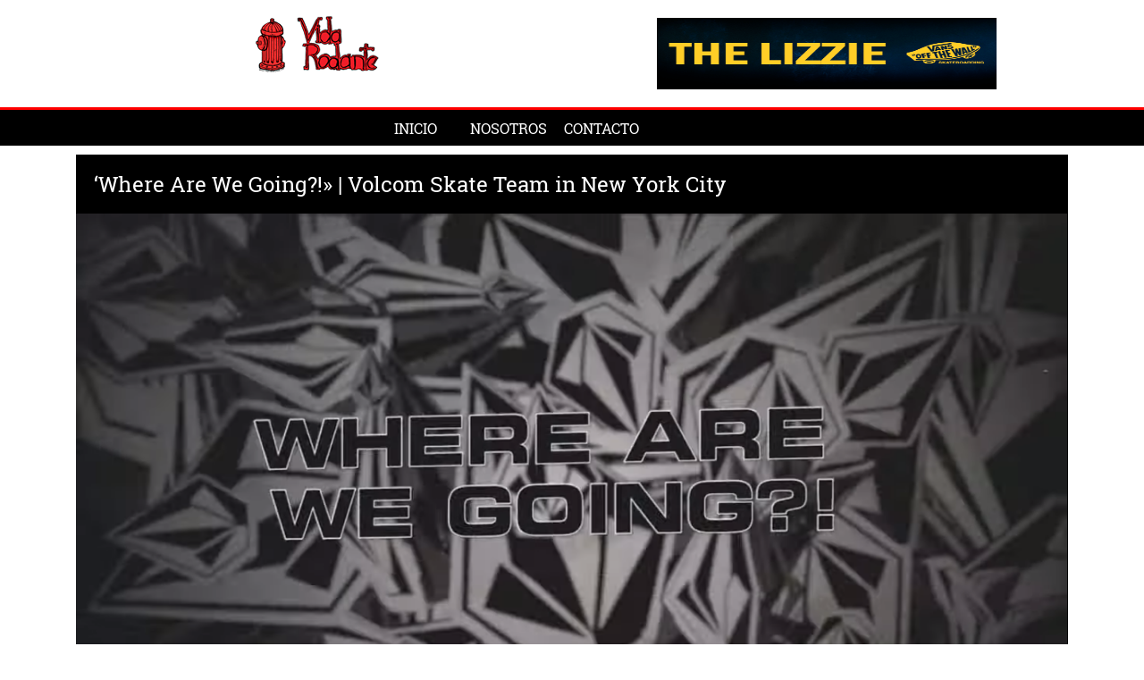

--- FILE ---
content_type: text/html; charset=UTF-8
request_url: https://vidarodantemag.com/where-are-we-going-volcom-skate-team-in-new-york-city/
body_size: 2459
content:
<!--A Design by W3layouts
Author: W3layout
Author URL: http://w3layouts.com
License: Creative Commons Attribution 3.0 Unported
License URL: http://creativecommons.org/licenses/by/3.0/
-->
<!DOCTYPE html>
<html lang="es" class="no-js">
<head>
<title>  &#8216;Where Are We Going?!» | Volcom Skate Team in New York City : Vida Rodante</title>
<meta charset="UTF-8">
<link href="//www.google-analytics.com" rel="dns-prefetch">
<link href="https://vidarodantemag.com/wp-content/themes/html5blank-stable/img/icons/favicon.ico" rel="shortcut icon">
<link href="https://vidarodantemag.com/wp-content/themes/html5blank-stable/img/icons/touch.png" rel="apple-touch-icon-precomposed">
<meta http-equiv="X-UA-Compatible" content="IE=edge,chrome=1">
<meta name="viewport" content="width=device-width, initial-scale=1.0">
<meta name="description" content="Skate de aca y de allá&#8230;">
<meta http-equiv="Content-Type" content="text/html; charset=utf-8" />
<meta name="keywords" content="VidaRodante, Skateboarding, Skateboard, Perú" />
<script type="application/x-javascript"> addEventListener("load", function() { setTimeout(hideURLbar, 0); }, false); function hideURLbar(){ window.scrollTo(0,1); } </script>
<link href="https://vidarodantemag.com/wp-content/themes/html5blank-stable/css/bootstrap.css" rel='stylesheet' type='text/css' />
<link href="https://vidarodantemag.com/wp-content/themes/html5blank-stable/css/style.css" rel='stylesheet' type='text/css' />
<script src="https://vidarodantemag.com/wp-content/themes/html5blank-stable/js/jquery.min.js"></script>
<!---- start-smoth-scrolling---->
<script type="text/javascript" src="https://vidarodantemag.com/wp-content/themes/html5blank-stable/js/move-top.js"></script>
<script type="text/javascript" src="https://vidarodantemag.com/wp-content/themes/html5blank-stable/js/easing.js"></script>
<script type="text/javascript">
	jQuery(document).ready(function($) {
		$(".scroll").click(function(event){
			event.preventDefault();
			$('html,body').animate({scrollTop:$(this.hash).offset().top},1000);
		});
	});
</script>
<!--start-smoth-scrolling-->
<script src="https://maxcdn.bootstrapcdn.com/bootstrap/3.3.7/js/bootstrap.min.js" integrity="sha384-Tc5IQib027qvyjSMfHjOMaLkfuWVxZxUPnCJA7l2mCWNIpG9mGCD8wGNIcPD7Txa" crossorigin="anonymous"></script>

<script>
	$('.carousel').carousel({
		interval: 3000
	})
</script>

</head>
<body>
	<!--header-top-starts-->
	<!--<div class="container-large">-->
	<!--header-top-end-->
	<!--start-header-->
	<div class="header">
		<div class="container">
			<div class="head">
				<div class="col-sm-6 text-center">
					<a href="https://vidarodantemag.com"><img src="https://vidarodantemag.com/wp-content/themes/html5blank-stable/images/logo.gif" alt="" style="margin:15px auto;" /></a>
				</div>
				<div class="col-sm-6 text-center">
					<!--<a href="https://4biddenskateshop.com/collections/4biddensb" target="_blank"><img src="/images/4BIDDEN.jpg" alt="" class="img-responsive" style="margin:20px auto;width:192px;height:68px;" /></a>-->
					
					<!--<a href="https://www.facebook.com/leganainc" target="_blank"><img src="http://vidarodantemag.com/wp-content/uploads/2020/05/banner-horizontal_legana_480x170.jpg" alt="" class="img-responsive" style="margin:20px auto;width:192px;height:68px;" /></a>-->
					<a href="https://vans.com.pe/pages/skate" target="_blank"><img src="http://vidarodantemag.com/wp-content/themes/html5blank-stable/images/SP22_The_Lizzie480x170.png" alt="Vans" class="img-responsive" style="margin:20px auto;width:380px;height:80px;" /></a>
					
				</div>
			</div>
			</div>
		</div>
	<!-- script-for-menu -->
	<!-- script-for-menu -->
	<div class="borderHeaderRed">
	</div>
	<div class="borderHeaderBlack">
	</div>
	<!-- script-for-menu -->
	<div class="row" style="background-color:#000; margin:0px; padding:0px;">
	<ul id="menu" style="width:450px !important">
		<li><a href="https://vidarodantemag.com">Inicio</a></li>
	    	<li><a href="/nosotros">Nosotros</a></li>
	    	<li><a href="/contacto">Contacto</a></li>
	    	<!--<li><a href="/tienda">Tienda</a></li>-->
	</ul>
	</div>
	
	<div class="single">
	<div class="container">
		<div class="single-top">
			<div class="col-md-12">
				<div class=" single-grid">
					<h3>&#8216;Where Are We Going?!» | Volcom Skate Team in New York City</h3>
					<img src="https://vidarodantemag.com/wp-content/uploads/2019/09/volcom.png" class="img-responsive" width="100%"/>
					<ul class="blog-ic">
						<li><a href="#"><span> <i  class="glyphicon glyphicon-user"> </i>Francisco Chavez</span> </a> </li>
  						 <li><span><i class="glyphicon glyphicon-time"> </i>agosto 28, 2019</span></li>
  					</ul>
					<div class="video-container"><iframe src="https://www.youtube.com/embed/M2I5fJssQOk" width="853" height="480" frameborder="0" allowfullscreen="allowfullscreen"></iframe></div>
<p>Where Are We Going?!  es el nombre de este ultimo trabajo de volcom stone esta demasiado potente &#8230; después de esto nos vemos en la calle mostro!!</p>
				</div>
			</div>
		</div>
	</div>
	</div>

		
	<!--footer-starts-->
	<div class="footer">
		<div class="container">
			<div class="col-md-6 text-center" style="margin:50px 0 50px 0;">
				<div class="footer-text">
					<p>© 2025 Vida Rodante.&nbsp;&nbsp;&nbsp;Contacto :  <a href="mailto:vidarodante@hotmail.com">vidarodante@hotmail.com</a> </p>
				</div>
			</div>
			<div class="col-md-6 text-center"  style="margin:50px 0 50px 0;">
				<div class="header-right">
					<ul>
						<li><a href="https://www.facebook.com/vidarodantemag/" target="_blank"><span class="fb"> </span></a></li>
						<li><a href="https://www.instagram.com/vidarodantemag/" target="_blank"><span class="twit"> </span></a></li>
						<li><a href="https://www.youtube.com/user/VIDARODANTEMAG" target="_blank"><span class="pin"> </span></a></li>
					</ul>
				</div>
			</div>
		</div>
	</div>
	<!--footer-end-->
	<script>
  (function(i,s,o,g,r,a,m){i['GoogleAnalyticsObject']=r;i[r]=i[r]||function(){
  (i[r].q=i[r].q||[]).push(arguments)},i[r].l=1*new Date();a=s.createElement(o),
  m=s.getElementsByTagName(o)[0];a.async=1;a.src=g;m.parentNode.insertBefore(a,m)
  })(window,document,'script','https://www.google-analytics.com/analytics.js','ga');

  ga('create', 'UA-97213858-1', 'auto');
  ga('send', 'pageview');

</script>
	<!--</div>-->
</body>
</html>


--- FILE ---
content_type: text/css
request_url: https://vidarodantemag.com/wp-content/themes/html5blank-stable/css/style.css
body_size: 6129
content:
/*--
Author: W3layouts
Author URL: http://w3layouts.com
License: Creative Commons Attribution 3.0 Unported
License URL: http://creativecommons.org/licenses/by/3.0/
--*/
@font-face {
    font-family: 'RobotoSlab-Regular';
    src:url(../fonts/RobotoSlab-Regular.ttf) format('truetype');
}
@font-face {
    font-family: 'Raleway-Regular';
    src:url(../fonts/Raleway-Regular.ttf) format('truetype');
}

.carousel-control.right, .carousel-control.left {
  background-image: none !important;
}
.carousel-indicators li {
border : 1px solid #000 !important;
}
.carousel-indicators .active {
background-color:#000 !important;
}


html, body{
    font-size: 100%;
	background:	#fff;
}
body {
		font-size: 100%;
		font-family: 'RobotoSlab-Regular';
	    /*background: url(../images/bg.jpg) #000 no-repeat;*/
	    background-attachment: fixed;
	    /*-webkit-background-size: cover;
	    -moz-background-size: cover;
	    background-size: cover;*/
	    background-position:center;	
}
body a{
	transition: 0.5s all ease;
	-webkit-transition: 0.5s all ease;
	-moz-transition: 0.5s all ease;
	-o-transition: 0.5s all ease;
	-ms-transition: 0.5s all ease;
}
p{
	margin:0;
}
ul,label{
	margin:0;
	padding:0;
}
body a:hover{
	text-decoration:none;
}
/*--Header-top-Starts--*/
.head-main{
	text-align:center;
}
.header-top{
	padding:2em 0px;
}
/*--Header-top-end--*/
/*--Header-Starts--*/
.navigation {
	/*float: left;*/
}
.header-right {
	/*float: right;*/
}
.logo a {
	display: block;
}
.logo h1 a{
	font-size: 1.1em;
	font-weight: 700;
	color: #67267a;
	margin: 0;
}
.container {
	background-color:#fff;
}
.logo h1 a:hover{
	text-decoration:none;
	color: #67267a;
	transition: 0.5s all ease;
	-webkit-transition: 0.5s all ease;
	-moz-transition: 0.5s all ease;
	-o-transition: 0.5s all ease;
	-ms-transition: 0.5s all ease;
}
.head {
    position: relative;
}
.header {
	/*padding: 2em 0px;*/
    /*box-shadow: 0px 1px 9px 1px rgba(0, 0, 0, 0.11);*/
}
.view-article {
	background-color:#ccc;
}

#menu li {
	display:inline-block;
	width:100px;
	text-align:center;
}
#menu li.active{
	color: #fff;
}
#menu li a {
	text-decoration:none;
	color: #fff;
	cursor:inherit;
	border: none;
	outline: 0;
	text-transform:uppercase;
}
#menu li a:hover{
	color: rgba(255,255,255, 0.5);
}

#menu li a {
	display:block;
}
#menu li.active a{
	color: #fff;
}
#menu{
	width:510px !important;
	height: 30px;
	z-index: 70;
	padding: 0;
	margin:0 auto;
	background-color: #000;
}
a.view-article {
	color:#000 !important;
	padding:3px;
}
.container-large {
    background: #fff;
    margin: 0 auto;
    max-width: 1024px;
}
.borderHeaderRed{
  height: 1px;
  border-bottom: 3px solid #ff0000;
}
.borderHeaderBlack{
  height: 1px;
  border-bottom: 10px solid #000000;
}​
ul.navig {
    padding: 0;
    margin-top: 1.7%;
}
ul.navig li span {
	color: #fff;
	margin: 0 15px;
	font-size: 16px;
}
ul.navig li {
	display: inline-block;
}
ul.navig li a {
    font-size: 1.07em;
    color: #000;
    text-decoration: none;
    padding-right: 30px;
}
ul.navig li a:hover{
	color:#999;
}
ul.navig li a:hover ul.navig li a:after{
	display: block;
}
@media (max-width: 768px){
span.menu:before {
	content: url(../images/nav-icon.png);
	cursor: pointer;
	height:32px;
}
.header {
	/*padding: 10px 0px;*/
}
ul.navig li.plan:hover ul.sub-nav{
	display:none;
}
ul.navig {
	width: 11%;
	float: right;
	margin:0;
}
ul.navig{
	display:none;
}
ul.navig li {
	font-size: 12px;
	display:inline-block;
	width: 100%;
	margin:0;
}
ul.navig li a {
	width: 100%;
	font-weight: 600;
	display: block;
	color: #999;
}
ul.navig li a:hover{
	color:#fff;
}
span.menu {
	display: block;
	float: right;
	margin: 0px 0px 0 0;
}
ul.navig {
    margin: 0;
    z-index: 999;
    position: absolute;
    width: 96%;
    text-align: center;
    top: 143%;
    left: 2%;
    background: #000;
}
.navigation {
    height: 20px;
    padding: 0px 0px 0em;
    margin-bottom: 0em;
}
}
ul.navig li a.active{
	color:#999;
}
.search-bar {
    width: 120%;
    float: right;
}
.search-bar input[type="text"] {
    width: 100%;
    padding: 8px 45px 8px 8px;
    border: none;
    background: none;
    outline: none;
    -webkit-appearance: none;
    color: rgba(0, 0, 0, 0.74);
    font-size: 0.875em;
    box-shadow: 0px 0px 1px 1px rgba(0, 0, 0, 0.2);
    font-family: 'Raleway-Regular';
}
.search-bar input[type="submit"] {
    background: url(../images/search.png)no-repeat 0px 0px;
    outline: none;
    -webkit-appearance: none;
    border: 0;
    display: inline-block;
    vertical-align: -webkit-baseline-middle;
    position: absolute;
    width: 24px;
    height: 24px;
    top: 7px;
    right: 1%;
}
.header-right ul {
    padding: 0;
    margin: 0;
}
.header-right ul li {
    list-style: none;
    display: inline-block;
    margin: 0 3px;
}
.header-right ul li a span {
    background: url(../images/social.png) no-repeat;
    width: 32px;
    height: 32px;
    display: block;
}
.header-right ul li a span:hover,.about-two ul li a span:hover{
    transform: rotatey(360deg);
    -webkit-transform: rotatey(360deg);
    -moz-transform: rotatey(360deg);
    -o-transform: rotatey(360deg);
    -ms-transform: rotatey(360deg);
    transition: 0.5s all ease;
    -webkit-transition: 0.5s all ease;
    -moz-transition: 0.5s all ease;
    -o-transition: 0.5s all ease;
    -ms-transition: 0.5s all ease;
}
.header-right ul li a span.fb{
	background-position:0px 0px;
}
.header-right ul li a span.twit{
	background-position:-32px 0px;
}
.header-right ul li a span.pin{
	background-position:-64px 0px;
}
.header-right ul li a span.rss{
	background-position:-48px 0px;
}
.header-right ul li a span.drbl{
	background-position:-64px 0px;
}
/*--Header-Ends--*/
.video-container {
    position: relative;
    padding-bottom: 53.2%;
    padding-top: 30px; height: 0; overflow: hidden;
}
 
.video-container iframe,
.video-container object,
.video-container embed {
    position: absolute;
    top: 0;
    left: 0;
    width: 100%;
    height: 100%;
}
/*--banner-starts--*/
.banner-top{
	background:url(../images/banner.jpg) no-repeat;
	min-height:600px;
	background-size:cover;
	-webkit-background-size:cover;
	-moz-background-size:cover;
	-o-background-size:cover;
	-ms-background-size:cover;
	position:relative;
}
.banner-text {
	position: absolute;
	top: 42%;
	left: 33%;
	width: 30%;
	padding: 2em 0px;
	text-align: center;
	background: rgba(255, 255, 255, 0.76);
}
.banner-text h2 {
	font-size: 15px;
	border-bottom: 1px solid #000;
	color: #000;
	padding-bottom: 2px;
	width: 28%;
	margin: 0 auto;
	font-family: 'Raleway-Regular';
}
.banner-text h1{
	font-size:1.5em;
	margin:20px 0 0 0;
	color:#000;
}
.banner-btn{
	margin-top:8%;
}
.banner-btn a {
	color: #000;
	padding: 5px 13px;
	border: 1px solid #000;
	font-size: 13px;
	border-radius: 5px;
	-webkit-border-radius: 5px;
	-moz-border-radius: 5px;
	-o-border-radius: 5px;
	-ms-border-radius: 5px;
	font-family: 'Raleway-Regular';
}
.banner-btn a:hover{
	background: #000;
	color:#fff;
	transition: 0.5s all ease;
	-webkit-transition: 0.5s all ease;
	-moz-transition: 0.5s all ease;
	-o-transition: 0.5s all ease;
	-ms-transition: 0.5s all ease;
}
/*--banner-end--*/
/*--about-start--*/
.about{
	/*padding:4em 0px;*/
}
.about-one{
	background-color: #000;
}
.about-one p{
	color:#999;
	font-size:14px;
	border-bottom:1px solid #999;
	width:13%;
	margin:0 auto;
	font-family: 'Raleway-Regular';
}
.about-one h3{
	font-size:24px;
	margin:10px 0 0 0;
	color:#fff;
  padding: 7px;
}
.about-one h3 a {
	color:#fff;
}
.about-two{
	margin-top:3%;
  margin-bottom:40px;
}
.about-two img{
	width:100%;
	border-radius: 5px;
	-webkit-border-radius: 5px;
	-moz-border-radius: 5px;
	-o-border-radius: 5px;
	-ms-border-radius: 5px;
}
.about-two p{
	font-size:14px;
	font-family: 'Raleway-Regular';
	color:#000;
	line-height:1.8em;
	margin-top:2%;
}
.about-two p a{
	color:#fff;
	padding:5px;
}
.about-two p a:hover{
	color:#999;
}
.about-two ul{
	padding:0;
	margin-top:4%;
}
.about-two ul li{
	list-style:none;
	display:inline-block;
}
.about-two ul li p{
	color:#999;
	font-size:17px;
}
.about-two ul li a span{
	background:url(../images/social.png) no-repeat;
	width:16px;
	height:16px;
	display:block;
	margin: 0 4px;
}
.about-two ul li a span.fb{
	background-position:0px 0px;
}
.about-two ul li a span.twit{
	background-position:-16px 0px;
}
.about-two ul li a span.pin{
	background-position:-32px 0px;
}
.about-two ul li a span.rss{
	background-position:-48px 0px;
}
.about-two ul li a span.drbl{
	background-position:-64px 0px;
}
.about-tre{
	margin-top:5%;
}
.abt-left img{
	width:100%;
	border-radius: 5px;
	-webkit-border-radius: 5px;
	-moz-border-radius: 5px;
	-o-border-radius: 5px;
	-ms-border-radius: 5px;
}
.abt-left h6 {
	color: #999;
	font-size: 13px;
	border-bottom: 1px solid #999;
	width: 26%;
	font-family: 'Raleway-Regular';
	margin: 6% 0 0 0;
}
.abt-left h3{
	font-size: 23px;
	margin: 10px 0 0 0;
	color: #212121;
}
.abt-left h3 a{
	color: #000;
}
.abt-left p{
	font-size: 14px;
	font-family: 'Raleway-Regular';
	color: #999;
	line-height: 1.8em;
	margin-top: 4%;
}
.about-btn {
	margin-top:3%;
}
.a-1{
	margin-top:5%;
}
.abt-left label{
	float: right;
	font-size: 13px;
	font-family: 'Raleway-Regular';
	color: #999;
	margin-top: 4%;
}
.abt-2{
	/*margin-top:12%;*/
}

.abt-2 h3 {
  margin-top: 10px !important;
  padding: 7px;
  background-color: #000;
  color: #fff;
}

.might-grid {
	padding: 9% 0 0;
}
.grid-might img{
	border-radius: 5px;
	-webkit-border-radius: 5px;
	-moz-border-radius: 5px;
	-o-border-radius: 5px;
	-ms-border-radius: 5px;
}
.abt-2 ul {
	padding: 0;
	margin-top: 8%;
}
.news form input[type="text"] {
	width: 100%;
	color: #000;
	outline: none;
	font-size: 13px;
	padding: 8px 10px;
	border: 1px solid #000;
	-webkit-appearance: none;
	border-radius: 5px;
	-webkit-border-radius: 5px;
	-moz-border-radius: 5px;
	-o-border-radius: 5px;
	-ms-border-radius: 5px;
	font-family: 'Raleway-Regular';
}
.news form input[type="submit"] {
	background: #000;
	font-family: 'Raleway-Regular';
	padding: 8px 1em;
	color: #fff;
	font-size: 14px;
	font-weight: 400;
	display: block;
	outline: none;
	border: none;
	margin-top: 3%;
	width: 33%;
	float: right;
	border-radius: 5px;
	-webkit-border-radius: 5px;
	-moz-border-radius: 5px;
	-o-border-radius: 5px;
	-ms-border-radius: 5px;
}
.news form input[type="submit"]:hover {
	background: #999;
	transition: 0.5s all ease;
	-webkit-transition: 0.5s all ease;
	-moz-transition: 0.5s all ease;
	-o-transition: 0.5s all ease;
	-ms-transition: 0.5s all ease;
}
.news {
	width: 90%;
	margin: 9% auto 0;
}
.abt-2 ul li {
	list-style-image: url(../images/dot.png);
	margin: 12px 0px 5px 30px;
	text-align: left;
}
.abt-2 ul li a{
	font-size:13px;
	color:#999;
	font-family: 'Raleway-Regular';
}
.abt-2 ul li a:hover{
	color:#000;
}
.grid-might {
	float: left;
	/*width: 29%;*/
}
.might-top {
	float: right;
	width: 100%;
	text-align: left;
  margin-top: 10px;
}
.might-top p {
	font-size: 13px;
	color: #000;
	line-height: 1.8em;
	font-family: 'Raleway-Regular';
	margin-top: 4%;
}
.might-top h4{
	font-size: 18px;
	margin: 0px 0 0 0;
	color: #000;
}
.might-top h4 a{
	color: #000;
}
.a-1:nth-child(1){
	margin-top:0%;
}
.about-btn a{
	color: #999;
	padding: 9px 30px;
	border: 1px solid #999;
	font-size: 13px;
	border-radius: 5px;
	-webkit-border-radius: 5px;
	-moz-border-radius: 5px;
	-o-border-radius: 5px;
	-ms-border-radius: 5px;
	font-family: 'Raleway-Regular';
}
.about-btn a:hover,.a-btn a:hover {
	background: #000;
	color: #fff;
	border: 1px solid #000;
	transition: 0.5s all ease;
	-webkit-transition: 0.5s all ease;
	-moz-transition: 0.5s all ease;
	-o-transition: 0.5s all ease;
	-ms-transition: 0.5s all ease;
}
.heading h3 {
	color: #fff;
	background: #000;
	padding: 9px 0px;
	border: 1px solid #000;
	font-size: 15px;
	border-radius: 5px;
	-webkit-border-radius: 5px;
	-moz-border-radius: 5px;
	-o-border-radius: 5px;
	-ms-border-radius: 5px;
	/*width: 65%;*/
	margin: 0 auto;
}
.about-right {
	text-align:center;
}
.abt-one {
	margin-top:12%;
	text-align:center;
}
.abt-one p{
	font-size:13px;
	font-family: 'Raleway-Regular';
	color:#999;
	line-height:1.8em;
	margin:3% auto 0;
	width:80%;
}
.abt-one img {
	border-radius: 5px;
	-webkit-border-radius: 5px;
	-moz-border-radius: 5px;
	-o-border-radius: 5px;
	-ms-border-radius: 5px;
}
.a-btn{
	margin-top:5%;
}
.a-btn a {
	color: #999;
	padding: 7px 20px;
	border: 1px solid #999;
	font-size: 13px;
	border-radius: 5px;
	-webkit-border-radius: 5px;
	-moz-border-radius: 5px;
	-o-border-radius: 5px;
	-ms-border-radius: 5px;
	font-family: 'Raleway-Regular';
}
/*--about-end--*/
/*-- flexisel --*/
#flexiselDemo1, #flexiselDemo2, #flexiselDemo3 {
	display: none;
}
.nbs-flexisel-container {
	position: relative;
	max-width: 100%;
}
.nbs-flexisel-ul {
	position: relative;
	width: 9999px;
	margin: 0px;
	padding: 0px;
	list-style-type: none;
	text-align: center;
}
.nbs-flexisel-inner {
	overflow: hidden;
	margin: 0 auto;
}
.nbs-flexisel-item {
	float: left;
	margin:0px;
	padding:0px;
	cursor: pointer;
	position: relative;
	line-height: 0px;
}
.nbs-flexisel-item > img {
	cursor: pointer;
	positon: relative;
	margin-top:5px;
	margin-bottom: 10px;
	max-width:240px;
	max-height:240px;
	border-radius:3px;
	-webkit-border-radius:3px;
	-moz-border-radius:3px;
	-o-border-radius:3px;
}
.nbs-flexisel-item p{
	padding:0px;
}
.nbs-flexisel-item p a{
	color:#000;
	font-size:1.2em;
}
.nbs-flexisel-item p a:hover{
	color:#6CC372;
}
.nbs-flexisel-nav-left, .nbs-flexisel-nav-right {
	width: 34px;
	height: 34px;
	position: absolute;
	cursor: pointer;
	z-index: 100;
	margin-top:0em;
}
.nbs-flexisel-nav-left {
	left:-3em;
	background: url(../images/left.png) no-repeat 1px 1px ;
}
.nbs-flexisel-nav-right {
	right:-3em;
	background: url(../images/right.png) no-repeat 1px 1px ;
}
.banner-1 {
	margin: 0em 0.5em;
}
.banner-1 img{
	border-radius: 5px;
	-webkit-border-radius: 5px;
	-moz-border-radius: 5px;
	-o-border-radius: 5px;
	-ms-border-radius: 5px;
}
.fle-xsel {
	padding: 2em 1.5em;
}
.slide {
	padding-bottom: 4em;
}
/*--flexisel--*/
/*--footer-starts--*/
.footer{
	padding:2em 0px;
	box-shadow: 0px 1px 9px 1px rgba(0, 0, 0, 0.11);
	text-align:center;
}
.footer-text p{
	font-size:15px;
	color:#999;
}
.footer-text p a{
	color:#999;
}
.footer-text p a:hover{
	color:#000;
	transition: 0.5s all ease;
	-webkit-transition: 0.5s all ease;
	-moz-transition: 0.5s all ease;
	-o-transition: 0.5s all ease;
	-ms-transition: 0.5s all ease;
}
/*--footer-end--*/
/*--contact-starts--*/
.contact{
	padding:6em 0px;
}
.contact-bottom iframe{
	width:100%;
	height:350px;
}
.contact-text {
	margin-top: 4%;
}
.contact-right input[type="text"] {
	width: 49%;
	margin: 0px;
	font-size: 14px;
	color: #999;
	background: none;
	padding: 15px 10px;
	outline: none;
	border: 1px solid #999;
	font-family: 'Lato', sans-serif;
	border-radius: 5px;
	-webkit-border-radius: 5px;
	-moz-border-radius: 5px;
	-o-border-radius: 5px;
	-ms-border-radius: 5px;
}
.contact-right textarea {
	width: 100%;
	color: #999;
	resize: none;
	background: none;
	height: 12.7em;
	padding: 15px;
	outline: none;
	border: 1px solid #999;
	margin-top: 1.4%;
	font-family: 'Lato', sans-serif;
	border-radius: 5px;
	-webkit-border-radius: 5px;
	-moz-border-radius: 5px;
	-o-border-radius: 5px;
	-ms-border-radius: 5px;
}
.submit-btn input[type=submit],
.comment-bottom input[type="submit"]{
	color: #fff;
	padding: 9px 42px;
	font-size: 15px;
	background:#000;
	cursor: pointer;
	font-weight: 500;
	margin: 20px 0 0 0px;
	border: none;
	font-family: 'Lato', sans-serif;
	outline: none;
	border-radius: 5px;
	-webkit-border-radius: 5px;
	-moz-border-radius: 5px;
	-o-border-radius: 5px;
	-ms-border-radius: 5px;
}
.submit-btn input[type=submit]:hover,
.comment-bottom input[type="submit"]:hover{
	background: #999;
	transition: 0.5s all;
	-webkit-transition: 0.5s all;
	-moz-transition: 0.5s all;
	-ms-transition: 0.5s all;
	-o-transition: 0.5s all;
}
.contact-right input[type="text"]:nth-child(2) {
	margin-left:10px;
}
.contact-left h4{
	font-size: 17px;
	margin: 0px 0 0 0;
	color: #000;
	line-height:1.6em;
}
.contact-left p{
	font-size: 14px;
	font-family: 'Raleway-Regular';
	color: #999;
	line-height: 1.8em;
	margin-top: 2%;
}
.contact-left span{
	display:block;
}
.address {
	margin-top: 3%;
}
.contact-bottom {
	margin-top: 4%;
}
.contact-top{
	text-align:center;
}
.contact-top h3{
	width:17%;
}
/*--contact-end--*/
/*--typo-start--*/
.pages {
	padding: 6em 0px;
}
.headdings, .Buttons, .progress-bars, .alerts, .bread-crumbs, .pagenatin, .appearance, .distracted {
	padding: 2em 0;
}
h3.ghj {
	color: #fff;
	background: #000;
	padding: 9px 0px;
	border: 1px solid #000;
	font-size: 15px;
	border-radius: 5px;
	-webkit-border-radius: 5px;
	-moz-border-radius: 5px;
	-o-border-radius: 5px;
	-ms-border-radius: 5px;
	width: 17%;
	text-align: center;
	margin: 0 0 2em 0;
}
/*--typo-end--*/
/*--gallery-starts--*/
.gallery {
	padding: 6em 0;
}
.gallery-top h3,.welcome-top h3,.team-top h3{
	width: 17%;
	text-align: center;
}
.gallery-top{
	margin-bottom: 3%;
}
.da-thumbs {
	list-style: none;
	position: relative;
	margin: 0;
	padding: 0;
}
.da-thumbs li {
	float: left;
	margin: 0.4%;
	background: #EFEFEF;
	padding: 8px;
	position: relative;
	box-shadow: 0 1px 3px rgba(231, 231, 231, 0.43);
	width: 32.4%;
}
.da-thumbs li a,
.da-thumbs li a img {
	display: block;
	position: relative;
	width: 100%;
	border-radius: 5px;
	-webkit-border-radius: 5px;
	-moz-border-radius: 5px;
	-o-border-radius: 5px;
	-ms-border-radius: 5px;
}
.da-thumbs li a {
	overflow: hidden;
}
.da-thumbs li a div {
  position: absolute;
  background: rgba(25, 6, 8, 0.9);
  width: 100%;
  height: 100%;
}
.da-thumbs li a div span {
  display: block;
  padding: 10px 0;
  margin: 11px 20px 20px 20px;
  font-weight: normal;
  text-transform: capitalize;
  color: rgba(255,255,255,0.9);
  text-align: center;
  font-size: 14px;
  font-family: 'Raleway-Regular';
}
.da-thumbs li a div  h5 {
  color: #FFF;
  font-size: 1.5em;
  margin: 3.5em 0 0 0;
 font-family: 'Audiowide-Regular';
  text-align: center;
}
/*--//gallery-end--*/
/*--welcome-starts--*/
.welcome{
	padding:6em 0px;
}
.welcome-bottom{
	margin-top:4%;
	text-align:center;
}
.welcome-bottom p {
	font-size: 14px;
	font-family: 'Raleway-Regular';
	color: #999;
	line-height: 1.8em;
	margin: 1% auto;
	width: 85%;
}
.welcome-bottom img{
	margin-bottom:10px;
	border-radius: 5px;
	-webkit-border-radius: 5px;
	-moz-border-radius: 5px;
	-o-border-radius: 5px;
	-ms-border-radius: 5px;
}
/*--//welcome-end--*/
/*--team-starts--*/
.team-left{
	text-align:center;
}
.team-left img{
	width:100%;
	border-radius: 5px;
	-webkit-border-radius: 5px;
	-moz-border-radius: 5px;
	-o-border-radius: 5px;
	-ms-border-radius: 5px;
}
.team-bottom{
	margin-top:4%;
}
.team {
    padding-bottom: 4em;
}
.team-left h4{
	font-size: 18px;
	margin: 20px 0 0 0;
	color: #000;
}
.team-left p{
	font-size: 14px;
	font-family: 'Raleway-Regular';
	color: #999;
	line-height: 1.8em;
	margin-top: 2%;
}
/*--team-end--*/
/*--single--*/
.single-grid h3{
	font-size: 24px;
    margin: 10px 0 0 0;
    color: #212121;
    padding: 20px;
    background-color: #000;
    color:#fff;
}
.single-grid h4 a{
	color:#000000;
	text-decoration:none;
}
.single-grid h4 a:hover{
	color:#a1cd3d;
}
.single-grid p {
	font-size: 14px;
    font-family: 'Raleway-Regular';
    color: #000;
    line-height: 1.8em;
    margin-top: 1.5%;
}
.comments h1,.comment-bottom h2{
	font-size:2.5em;
	color:#000;
	font-family: 'HammersmithOne-Regular';
	margin-bottom: 0.5em;
}
i.glyphicon{
    margin-right: 10px;
}
ul.blog-ic li  span{
	font-size: 14px;
    font-family: 'Raleway-Regular';
    color: #999;
}
ul.blog-ic li a:hover{
	color:#000;
}
.media {
    margin-top: 22px;
}
.single {
	padding: 6em 0;
}
h4.media-heading {
    font-size: 18px;
    margin: 0px 0 7px 0;
    color: #212121;
}
.media-body p {
    font-size: 14px;
    font-family: 'Raleway-Regular';
    color: #999;
    line-height: 1.8em;
}
.comments {
	padding: 3em 0;
}
.comment-bottom form {
    width: 70%;
    margin-top: 3%;
}
.comment-bottom input[type="text"],.comment-bottom textarea{
	width: 100%;
	margin-bottom: 10px;
    color: #999;
	font-size: 14px;
    background: none;
    padding: 15px 10px;
    outline: none;
    border: 1px solid #999;
    font-family: 'Lato', sans-serif;
    border-radius: 5px;
    -webkit-border-radius: 5px;
    -moz-border-radius: 5px;
    -o-border-radius: 5px;
    -ms-border-radius: 5px;
}
.comment-bottom textarea{
	resize:none;
}
ul.blog-ic li {
    display: inline-block;
    margin-right: 15px;
}
ul.blog-ic {
    margin-top: 10px;
}
.comments h3,.comment-bottom h3{
	width: 17%;
    text-align: center;
	margin: 0;
}
/*--single--*/
/*--media-quaries-starts-here--*/
@media (max-width:1440px){
.container {
   /* max-width: 1024px !important;*/
}
@media (max-width:1366px){
.fle-xsel {
    padding: 1em 1.5em;
}
.header {
    /*padding: 1.7em 0px;*/
}
.contact,.welcome,.gallery,.pages,.single {
    padding: 0px;
}
.container {
    /*max-width: 1024px !important;*/
}
@media (max-width:1280px){
.banner-top {
    min-height: 560px;
}
.contact-bottom {
    margin-top: 3%;
}
ul.navig {
    margin-top: 1.6%;
}
.contact-bottom iframe {
    height: 290px;
}
.banner-text {
    top: 36%;
}
.container {
    /*max-width: 1024px !important;*/
}
@media (max-width:1024px){
.head-main a img{
	/*width:18%;*/
}
.contact-bottom iframe {
    height: 260px;
}
.container {
    /*max-width: 1024px !important;*/
}
.contact-left h4 {
    font-size: 15px;
}
.contact-left p {
    font-size: 13px;
}
.contact-right input[type="text"]:nth-child(2) {
    margin-left: 7px;
}
.contact-right input[type="text"] {
    font-size: 13px;
    padding: 11px 10px;
}
.contact-right textarea {
    font-size: 13px;
    height: 13.7em;
    padding: 13px;
    margin-top: 2%;
}
.welcome-bottom p {
    font-size: 13px;
    margin: 4px auto;
    width: 92%;
}
.submit-btn input[type=submit], .comment-bottom input[type="submit"] {
    padding: 7px 30px;
    font-size: 14px;
    margin: 10px 0 0 0px;
}
.contact, .welcome, .gallery, .pages, .single {
    padding: 0px;
}
.header-top {
    padding: 1.8em 0px;
}
.search-bar {
    width: 110%;
}
.header-right ul {
}
.header-right ul li {
    margin: 0 1px;
}
.banner-text h2 {
    font-size: 14px;
    width: 32%;
}
.banner-text h1 {
    font-size: 1.45em;
}
.banner-text {
    top: 36%;
    width: 32%;
    left: 34.2%;
}
.banner-top {
    min-height: 500px;
}
.about-one p {
    width: 17%;
}
.heading h3,h3.ghj{
    padding: 9px 0px;
    font-size: 14px;
}
.abt-one p {
    width: 90%;
}
.abt-left h6 {
    width: 32.5%;
}
.about-btn a {
    padding: 8px 23px;
    font-size: 12px;
}
.might-top h4 {
    font-size: 16px;
}
.about-two p {
    font-size: 13px;
}
ul.navig li a {
    font-size: 1em;
	padding-right: 25px;
}
.abt-left h3 {
    font-size: 21px;
    margin: 9px 0 0 0;
}
.abt-left p {
    font-size: 13px;
    margin-top: 3%;
}
.abt-left label {
    font-size: 12px;
    margin-top: 3%;
}
.news form input[type="submit"] {
    padding: 7px 0px;
    font-size: 13px;
    margin-top: 4%;
    width: 39%;
}
.fle-xsel {
    padding: 0em 1.5em;
}
.footer {
    padding: 1.8em 0px;
}
.footer-text p {
    font-size: 14px;
}
.search-bar input[type="text"] {
    font-size: 13px;
}
.team-left p {
    font-size: 13px;
}
.da-thumbs li a div h5 {
    margin: 21% 0 0 0px;
}
.single-grid h4 {
    font-size: 17px;
}
.single-grid p {
    font-size: 13px;
    margin-top: 1%;
}
.media-body p {
    font-size: 13px;
}
h4.media-heading {
    font-size: 17px;
}
.comment-bottom input[type="text"], .comment-bottom textarea {
    padding: 13px 10px;
}
}
@media (max-width:768px){
.header-left {
    float: left;
}
.contact-text {
    margin-top: 3%;
}
.address {
    margin-top: 1%;
}
.contact-left p {
    margin-top: 1%;
}
.contact-bottom iframe {
    height: 220px;
}
.col-md-8.contact-right {
    margin-top: 4%;
}
.da-thumbs li a div span {
    margin: 1px 20px 20px 20px;
    font-size: 12px;
}
.team-left h4 {
    font-size: 17px;
    margin: 11px 0 0 0;
}
.contact, .welcome, .gallery, .pages, .single {
    padding: 0px;
}
.welcome-bottom p {
    width: 100%;
}
.team {
    padding-bottom: 3em;
}
.team-left {
    width: 25%;
    float: left;
    padding: 0 5px;
}
.header-right {
    
}
.header-top {
    padding: 1.5em 0px;
}
.search-bar {
    width: 44%;
}
.header-right ul {
}
.search-bar input[type="text"] {
    padding: 6px 45px 6px 8px;
}
.header-right ul li {
    margin: 0 2px;
}
.header {
    /*padding: 1.5em 0px;*/
    position: relative;
}
.search-bar {
    width: 100%;
}
.search-bar input[type="submit"] {
    width: 20px;
    height: 20px;
    top: 7px;
    right: 5px;
    background-size: 100%;
}
ul.navig li a {
    padding: 10px 0;
}
.banner-text h2 {
    font-size: 13px;
    width: 35%;
}
.banner-text h1 {
    font-size: 1.3em;
    margin: 15px 0 0 0;
}
.banner-btn a {
    padding: 4px 12px;
    font-size: 12px;
}
.banner-text {
    width: 34%;
	padding: 1.8em 0px;
	top: 32%;
    left: 33.2%;
}
.banner-top {
    min-height: 390px;
}
.about {
    /*padding: 3em 0px;*/
}
.abt-left {
    width: 50%;
    float: left;
}
.about-two ul li p {
    font-size: 16px;
}
.about-two ul li a span {
    margin: 0 3px;
}
.about-tre {
    margin-top: 3%;
}
.abt-left h6 {
    width: 27.5%;
	margin: 4.5% 0 0 0;
}
.abt-left h3 {
    font-size: 19px;
    margin: 8px 0 0 0;
}
.a-1 {
    margin-top: 4%;
}
.about-btn {
    margin-top: 2.5%;
}
.about-two p {
    margin-top: 1.2%;
}
.abt-left label {
    margin-top: 2%;
}
.about-right {
    margin-top: 5%;
}
.abt-one {
    margin-top: 4.5%;
}
.heading h3,h3.ghj {
    padding: 8px 0px;
    font-size: 14px;
    /*width: 25%;*/
}
.abt-one p {
    width: 60%;
    margin: 1.7% auto 0;
}
.a-btn {
    margin-top: 3%;
}
.a-btn a {
    color: #999;
    padding: 6px 18px;
}
.abt-2 {
    /*margin-top: 5%;*/
}
.grid-might a img{
	width:100%;
}
.grid-might {
    width: 25%;
}
.might-top {
    width: 71%;
}
.might-top p {
    margin-top: 3%;
}
.might-grid {
    padding: 4% 0 0;
}
.might-grid:nth-child(2){
	margin-top:2%;
}
.abt-2 ul {
    margin-top: 3%;
}
.news {
    margin: 4% auto 0;
}
.news form input[type="submit"] {
    padding: 5px 0px;
    margin: 3% auto 0;
    width: 19%;
    float: none;
}
.nbs-flexisel-nav-left, .nbs-flexisel-nav-right {
    width: 27px;
    height: 27px;
    margin-top: 2em;
}
.nbs-flexisel-nav-left {
    left: -2em;
    background: url(../images/left.png) no-repeat 0px 0px;
    background-size: 100%;
}
.nbs-flexisel-nav-right {
    right: -2em;
    background: url(../images/right.png) no-repeat 0px 0px;
	background-size: 100%;
}
.slide {
    padding-bottom: 3em;
}
.footer {
    padding: 1.5em 0px;
}
.footer-text p {
    font-size: 13px;
}
.label {
    font-size: 67%;
}
.headdings, .Buttons, .progress-bars, .alerts, .bread-crumbs, .pagenatin, .appearance, .distracted {
    padding: 1em 0;
}
}
@media (max-width:736px){
.header-right ul {
}
.welcome-bottom img {
    width: 100%;
}
.abt-left h6 {
    width: 30.5%;
}
}
@media (max-width:667px){
.header-right ul {
}
.abt-left h6 {
    width: 32.5%;
}
}
@media (max-width:640px){
.header-top {
    padding: 1.3em 0px;
}
.comment-bottom input[type="text"], .comment-bottom textarea {
    padding: 11px 10px;
    font-size: 13px;
}
.da-thumbs li a div h5 {
    font-size: 1.2em;
}
.da-thumbs li a div span {
    padding: 5px 0;
}
.comments {
    padding: 2em 0;
}
.contact, .welcome, .gallery, .pages, .single {
    padding: 0px;
}
ul.navig {
    top: 150%;
}
.team {
    padding-bottom: 2.5em;
}
.search-bar input[type="submit"] {
    width: 17px;
    height: 17px;
}
.search-bar {
    width: 90%;
}
.search-bar input[type="text"] {
    font-size: 12px;
}
.header-right ul {
}
.banner-text h2 {
    font-size: 12px;
    width: 37%;
}
.banner-text h1 {
    font-size: 1.2em;
    margin: 11px 0 0 0;
}
.banner-btn a {
    padding: 3px 10px;
    font-size: 11px;
}
.banner-text {
    width: 40%;
    padding: 1.5em 0px;
    top: 29%;
    left: 31%;
}
.banner-top {
    min-height: 320px;
}
.head-main a img {
    /*width: 19%;*/
}
.about {
    /*padding: 2.5em 0px;*/
}
.about-one p {
    width: 16.5%;
    font-size: 13px;
}
.about-one h3 {
    font-size: 22px;
    margin: 8px 0 0 0;
}
.about-btn a {
    padding: 6px 20px;
}
.about-two ul li p {
    font-size: 15px;
    margin-top: 0 !important;
}
.abt-left h6 {
    width: 34.5%;
}
.abt-left h3 {
    font-size: 18px;
    margin: 9px 0 0 0;
}
.heading h3,h3.ghj {
    padding: 7px 0px;
    font-size: 13px;
    /*width: 35%;*/
}
.abt-one {
    margin-top: 3.5%;
}
.a-btn a {
    padding: 5px 15px;
    font-size: 12px;
}
.a-btn {
    margin-top: 2%;
}
.label {
    font-size: 54%;
}
}
@media (max-width:600px){
.header-right ul {
}
.abt-left h6 {
    width: 37.5%;
}
}
@media (max-width:568px){
.about-one p {
    width: 17.5%;
}
.abt-left h6 {
    width: 40.5%;
}
}
@media (max-width:480px){
ul.navig {
    top: 160%;
}
span.menu {
    margin: -4px 0px 0 0;
}
ul.navig {
    top: 144%;
}
.contact-right input[type="text"]:nth-child(2) {
    margin-left: 4px;
}
.contact-right input[type="text"] {
    font-size: 12px;
    padding: 8px 10px;
}
.contact-right textarea {
    font-size: 12px;
    height: 11.7em;
    padding: 11px;
}
.submit-btn input[type=submit], .comment-bottom input[type="submit"] {
    padding: 6px 23px;
    font-size: 12px;
    margin: 10px 0 0 0px;
}
.headdings, .Buttons, .progress-bars, .alerts, .bread-crumbs, .pagenatin, .appearance, .distracted {
    padding: 7px 0;
}
.welcome-bottom img{
	width:100%;
}
.team {
    padding-bottom: 2em;
}
.team-left {
    width: 50%;
    padding: 10px 5px;
}
.header-right ul li a span,.about-two ul li a span {
    width: 32px;
    height: 32px;
}
.header-right ul li a span.twit,.about-two ul li a span.twit {
    background-position: -32px 0px;
}
.header-right ul li a span.pin,.about-two ul li a span.pin  {
    background-position: -64px 0px;
}
.header-right ul li a span.rss,.about-two ul li a span.rss{
    background-position: -42px 0px;
}
.header-right ul li a span.drbl,.about-two ul li a span.drbl {
    background-position: -56px 0px;
}
.header {
    /*padding: 1.1em 0px;*/
}
.search-bar input[type="text"] {
    padding: 4px 45px 4px 8px;
}
.search-bar input[type="submit"] {
    top: 6px;
}
.abt-left {
    padding: 0 8px;
}
.abt-left h6 {
    width: 43.5%;
    font-size: 12px;
    margin: 5.5% 0 0 0;
}
.abt-left h3 {
    font-size: 17px;
    margin: 8px 0 0 0;
}
.heading h3,h3.ghj{
    font-size: 12px;
    /*width: 48%;*/
}
.news form input[type="text"] {
    font-size: 12px;
    padding: 6px 10px;
}
.abt-2 {
    /*margin-top: 6%;*/
}
.news form input[type="submit"] {
    padding: 4px 0px;
    width: 27%;
}
.abt-left label {
    margin-top: 1%;
}
.nbs-flexisel-nav-left, .nbs-flexisel-nav-right {
    margin-top: 0em;
}
.footer {
    padding: 1.3em 0px;
}
.abt-one p {
    width: 86%;
}
.header-right ul {
    top: 5px;
}
.banner-text h2 {
    width: 43%;
}
.banner-text h1 {
    font-size: 1.1em;
    margin: 10px 0 0 0;
}
.banner-btn {
    margin-top: 7%;
}
.banner-text {
    width: 47%;
    padding: 1.4em 0px;
    top: 24%;
    left: 26.5%;
}
.banner-top {
    min-height: 250px;
}
.about-one p {
    width: 22%;
}
.about-one h3 {
    font-size: 20px;
    margin: 7px 0 0 0;
}
.about {
    /*padding: 2em 0px;*/
}
.about-btn {
    margin-top: 3.5%;
}
.head-main a img {
    /*width: 21%;*/
}
.header-top {
    padding: 1.3em 0px 1.1em 0;
}
.slide {
    padding-bottom: 2em;
}
.da-thumbs li {
    width: 49.2%;
}
h1.head {
    font-size: 28px;
}
h2.head {
    font-size: 26px;
}
.label {
    font-size: 38%;
}
.well {
    font-size: 15px;
}
}
@media (max-width:414px){
.header-right ul {
}
.about-one p {
    width: 27%;
}
.abt-left h6 {
    width: 52.5%;
}
}
@media (max-width:384px){
.header-right ul {
}
.about-one p {
    width: 29%;
}
.abt-left h6 {
    width: 58.5%;
}
.banner-text h2 {
    width: 45%;
}
}
@media (max-width:375px){
.header-right ul {
}
.banner-text h2 {
    width: 47%;
}
.abt-left h6 {
    width: 60.5%;
}
}
@media (max-width:320px){
.head-main a img {
    /*width: 35%;*/
}
h3.head {
    font-size: 16px;
}
h4.head {
    font-size: 14px;
}
.label {
    font-size: 22%;
}
h2.b2,h3.b3,h1.b1,h4.b4 {
    margin: 0;
}
.pagination-lg > li > a, .pagination-lg > li > span {
    padding: 5px 9px;
    font-size: 16px;
}
.pagination {
    margin: 10px 0;
}
h2.head {
    font-size: 19px;
}
.da-thumbs li a div h5 {
    margin: 28% 0 0 0px;
}
.da-thumbs li a div h5 {
    font-size: 1.2em;
}
h1.head {
    font-size: 22px;
}
.da-thumbs li {
    width: 100% !important;
	margin-bottom: 10px;
}
.header-top {
    padding: 1em 0px 11px 0;
}
ul.navig li a {
    padding: 8px 0;
}
.head-main a img {
    /*width: 30%;*/
}
ul.navig {
    width: 100%;
    left: 0%;
    top: 152%;
}
.header-right ul li a span, .about-two ul li a span {
    width: 11px;
    height: 11px;
}
.header-right ul li a span.twit, .about-two ul li a span.twit {
    background-position: -11px 0px;
}
.header-right ul li a span.pin, .about-two ul li a span.pin {
    background-position: -22px 0px;
}
.header-right ul li a span.rss, .about-two ul li a span.rss {
    background-position: -33px 0px;
}
.header-right ul li a span.drbl, .about-two ul li a span.drbl {
    background-position: -44px 0px;
}
.header-right ul li {
    margin: 0 0px;
}
.header-right ul {
}
.search-bar {
    width: 75%;
}
.search-bar input[type="text"] {
    font-size: 11px;
	padding: 4px 28px 4px 8px;
}
.search-bar input[type="submit"] {
    width: 14px;
    height: 14px;
	top: 7px;
}
.banner-text h2 {
    width: 44%;
}
.banner-text h1 {
    font-size: 1em;
}
.banner-btn a {
    padding: 3px 10px;
    font-size: 10px;
}
.banner-btn {
    margin-top: 6%;
}
.banner-text {
    width: 66%;
    padding: 1em 0px;
    top: 22.5%;
    left: 17.1%;
}
.banner-top {
    min-height: 195px;
}
.about {
    /*padding: 1.5em 0px;*/
}
.about-one p {
    width: 35%;
    font-size: 12px;
}
.about-one h3 {
    font-size: 18px;
}
.about-left {
    padding: 0;
}
.about-two p {
    margin-top: 3%;
    line-height: 1.6em;
}
.about-btn a {
    padding: 4px 12px;
}
.about-two ul li p {
    font-size: 14px;
}
.about-two ul {
    margin-top: 6%;
}
.abt-left {
    width: 100%;
    float: none;
}
.about-tre {
    margin-top: 5%;
}
.abt-left h6 {
    width: 31.5%;
    margin: 4.5% 0 0 0;
}
.abt-left p {
    line-height: 1.6em;
}
.abt-left label {
    font-size: 11px;
	margin-top: 0%;
}
.abt-left:nth-child(2){
	margin-top:12%;
}
.heading h3,h3.ghj {
    font-size: 11px;
    /*width: 65%;*/
    padding: 6px 0px;
}
.about-right {
    margin-top: 8%;
	padding:0;
}
.abt-one {
    margin-top: 5.5%;
}
.abt-one p {
    width: 100%;
    line-height: 1.6em;
    margin: 4% auto 0;
}
.a-btn a {
    padding: 4px 15px;
    font-size: 11px;
}
.a-btn {
    margin-top: 3%;
}
.abt-2 {
    /*margin-top: 9%;*/
}
.might-top h4 {
    font-size: 14px;
}
.might-top p {
    margin-top: 4%;
    line-height: 1.6em;
}
.might-top p {
    margin-top: 3%;
    line-height: 1.6em;
    font-size: 12px;
}
.might-grid:nth-child(2) {
    margin-top: 3%;
}
.abt-2 ul li {
    margin: 9px 0px 0px 20px;
}
.news form input[type="text"] {
    padding: 4px 10px;
}
.abt-one a img{
	width:100%;
}
.news form input[type="submit"] {
    padding: 3px 0px;
    width: 32%;
    font-size: 12px;
}
.nbs-flexisel-nav-left, .nbs-flexisel-nav-right {
    width: 24px;
    height: 24px;
    margin-top: 1.7em;
}
.footer-text p {
    line-height: 1.6em;
}
.footer {
    padding: 1em 0px;
}
.abt-2 ul li {
    margin: 4px 0px 0px 20px;
}
.abt-2 ul {
    margin-top: 5%;
}
.welcome-bottom p {
    line-height: 1.6em;
}
.contact, .welcome, .gallery, .pages, .single {
    padding: 0px;
}
.team-left p {
    line-height: 1.6em;
}
.team-left h4 {
    font-size: 15px;
    margin: 8px 0 0 0;
}
.team {
    padding-bottom: 1.5em;
}
.da-thumbs li a div h5 {
    font-size: 1em;
}
.alert {
    font-size: 14px;
}
.well {
    font-size: 14px;
}
.contact-bottom {
    margin-top: 5%;
}
.contact-bottom iframe {
    height: 160px;
}
.contact-left h4 {
    font-size: 14px;
    line-height: 1.4em;
}
.contact-left,.contact-right {
    padding: 0;
}
.contact-right input[type="text"] {
    width: 100%;
	margin-bottom: 10px;
}
.contact-right textarea {
    margin-top: 0;
}
.contact-right input[type="text"]:nth-child(2) {
    margin-left: 0;
}
.single-grid h4 {
    font-size: 14px;
    line-height: 1.5em;
}
ul.blog-ic li span {
    font-size: 13px;
}
i.glyphicon {
    margin-right: 5px;
}
ul.blog-ic li {
    margin-right: 5px;
}
ul.blog-ic {
    margin-top: 5px;
}
.single-grid p {
    margin-top: 4%;
}
.comments {
    padding: 1.5em 0;
}
}

/*--media-quaries-end-here--*/


--- FILE ---
content_type: text/plain
request_url: https://www.google-analytics.com/j/collect?v=1&_v=j102&a=1538513497&t=pageview&_s=1&dl=https%3A%2F%2Fvidarodantemag.com%2Fwhere-are-we-going-volcom-skate-team-in-new-york-city%2F&ul=en-us%40posix&dt=%E2%80%98Where%20Are%20We%20Going%3F!%C2%BB%20%7C%20Volcom%20Skate%20Team%20in%20New%20York%20City%20%3A%20Vida%20Rodante&sr=1280x720&vp=1280x720&_u=IEBAAEABAAAAACAAI~&jid=1085013355&gjid=2133713351&cid=1372991987.1767118862&tid=UA-97213858-1&_gid=650727327.1767118862&_r=1&_slc=1&z=275456804
body_size: -451
content:
2,cG-R8G1M1Y5K3